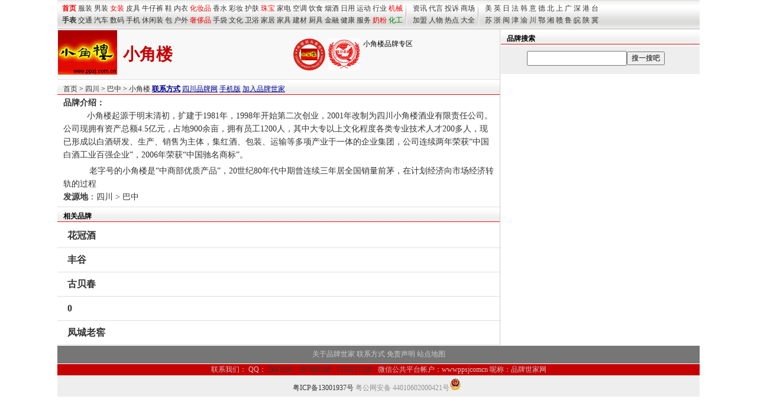

--- FILE ---
content_type: text/html
request_url: http://pp.ppsj.com.cn/scxjl/
body_size: 1993
content:
<!DOCTYPE html><html>
<head>
<title>小角楼_小角楼品牌专区</title>
<meta name="keywords" content="小角楼,,小角楼品牌专区">
<meta name="description" content="小角楼&nbsp;&nbsp;&nbsp;小角楼起源于明末清初，扩建于1981年，1998年开始第二次创业，2001年改制为四川小角楼酒业有限责任公司。公司现拥有资产总额4.5亿元，占地900余亩，拥有员工1200人，其中大专以上文化程度各类专业技术人才200多人，现已形成以白酒研发、......品牌世家网您提供详细的小角楼资讯">
<meta http-equiv="Content-Type" content="text/html; charset=gb2312">
<LINK REL="stylesheet" HREF="/css/css_1086.css">
<style type="text/css">
h1 {
	FONT-SIZE: 28px; COLOR: #c50000; FONT-FAMILY: 宋体;font-weight:bold;margin:0px 5px 0px 5px; 
}
</style>
<link rel="alternate" media="only screen and (max-width: 640px)" href="http://wap.ppsj.com.cn/pp/scxjl.html" />
<link rel="alternate" type="application/vnd.wap.xhtml+xml" media="handheld" href="http://wap.ppsj.com.cn/pp/scxjl.html"/>

</head>
<body ><script src=/js/top_1086.js></script><div id=pagebody style="margin:auto"  ><script src=/js/b_960.js></script></div> 
<div id=pagebody style="margin:auto"  >
<div id=page_left>

<TABLE bgcolor="f8f8f8" width=748px style="border-top:#E0E0E0 1px solid;" border=0  cellPadding=0 cellSpacing=0><TR >
        <TD   class=f12 width=100><a href="http://pp.ppsj.com.cn/scxjl/"  target=_top><img src="http://head.ppsj.com.cn/6/6035.gif" width="100" height="75" hspace="1" vspace="1"  border=0 alt="小角楼"></a></TD> 
        <TD  class=f12  nowrap>
          <h1>小角楼 </h1>  </TD> 
		  <TD  class=f12><div    style="width:54px;height:54px;margin:0 10px 0 0;float:left"><div id="Layer1" style="position:absolute; width:54px; height:54px; z-index:10;padding:0 0 0 5px"><a href=http://brand.ppsj.com.cn/Well-knownTrademark_list.html target=_blank title="中国驰名商标"><img src=/images/cm.png   width=54px height="54px"  border=0></a></div><img src=http://head.ppsj.com.cn/6/6035.gif vspace=17 hspace=18 width=28 height=20  border=0 ></div> <div    style="width:54px;height:54px;margin:0 5px 0 0;float:left"><a href=http://brand.ppsj.com.cn/sichuanmingpai.html target=_blank  title="四川名牌产品"><img src=/images/mp/sichuan.gif  width=54px height="54px" border=0></a></div> <div>小角楼品牌专区 </div></TD></TR> 
  </TABLE>
  
  
  <div class=ht   >  <a href="http://www.ppsj.com.cn">首页</a> &gt; <a href=http://city.ppsj.com.cn/shichuan/ target=_blank  >四川</a> > <a href=http://city.ppsj.com.cn/scbz/ target=_blank  >巴中</a> > <a href="http://pp.ppsj.com.cn/scxjl/" >小角楼</a>   <a href=contact.html class=blue target=_blank><strong>联系方式</strong></a>  <a href=http://city.ppsj.com.cn/shichuan/ target=_blank class=blue>四川品牌网</a>  <a href="http://wap.ppsj.com.cn/pp/scxjl.html"   target=_blank class=blue>手机版</a>  <a href=http://www.ppsj.com.cn/about/hy.html  class=blue  target=_blank>加入品牌世家</a></div> 
 
  <div id=intro1 class="f14"><strong>品牌介绍：</strong> 　　
 <div class="f14">
 　　&nbsp;&nbsp;&nbsp;小角楼起源于明末清初，扩建于1981年，1998年开始第二次创业，2001年改制为四川小角楼酒业有限责任公司。公司现拥有资产总额4.5亿元，占地900余亩，拥有员工1200人，其中大专以上文化程度各类专业技术人才200多人，现已形成以白酒研发、生产、销售为主体，集红酒、包装、运输等多项产业于一体的企业集团，公司连续两年荣获“中国白酒工业百强企业”，2006年荣获“中国驰名商标”。  </p><p>　　&nbsp;&nbsp;&nbsp;&nbsp;老字号的小角楼是“中商部优质产品”，20世纪80年代中期曾连续三年居全国销量前茅，在计划经济向市场经济转轨的过程<br />
 <strong>发源地</strong>：<a href=http://city.ppsj.com.cn/shichuan/ target=_blank  >四川</a> > <a href=http://city.ppsj.com.cn/scbz/ target=_blank  >巴中</a> <br />


 </div>
 
 </div>
 
 <div class=ht > <strong>相关品牌</strong></div>
 <div style="clear:both"><ul id=listmore><li><a href="http://pp.ppsj.com.cn/huaguan/"  title="花冠酒"><b>花冠酒</b></a></li><li><a href="http://pp.ppsj.com.cn/forgood/"  title="丰谷"><b>丰谷</b></a></li><li><a href="http://pp.ppsj.com.cn/gubeichun/"  title="古贝春"><b>古贝春</b></a></li><li><a href="http://pp.ppsj.com.cn/0/"  title="0"><b>0</b></a></li><li><a href="http://pp.ppsj.com.cn/fcljj/"  title="凤城老窖"><b>凤城老窖</b></a></li></ul></div>

 </div>
 
<div id=page_right >
<script src=/js/search.js></script> 
	<div style="margin:5px 0 5px 0"><script src=/js/b_336_ys_cc.js></script></div>	 
	 
	 


<div><script src=/js/b_336_xt.js></script></div>

 </div> </div>
 
<div id=pagebody style="margin:auto"  ><script src=/js/b_1086_ys.js></script></div>
<script src=/js/but_1086.js></script>
<script src=/js/b_tj.js></script> 
 

</body>
</html>

